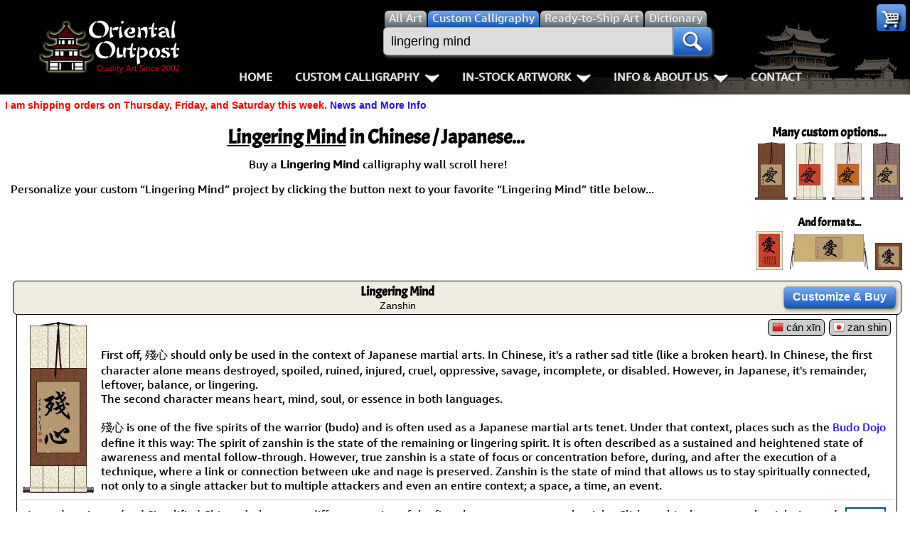

--- FILE ---
content_type: text/html; charset=UTF-8
request_url: https://www.orientaloutpost.com/shufa.php?q=lingering+mind
body_size: 12126
content:
<!DOCTYPE html>
<html lang=en>
<head>
<meta charset="utf-8">
<meta name=viewport content="width=device-width,initial-scale=1">
<link rel=icon type=image/png sizes=32x32 href="https://a.ooi1.com/favicon-32x32.png">
<link rel="dns-prefetch" href="https://a.ooi1.com">
<title>Special Lingering Mind in Chinese &amp; Japanese Kanji Artwork</title>
<link rel=canonical href="https://www.orientaloutpost.com/shufa.php?q=Lingering+Mind">
<meta name=description content="Lingering Mind: 残心 is a Japanese Kanji word meaning: continued alertness; unrelaxed alertness; remaining on one's guard; lingering mind, and being prepared for a counterstrike. This context is used in martial arts, which is probably why you are looking up this word.">
<meta name=keywords content="Search for Lingering Mind Japanese Chinese Calligraphy Character symbols letters">
<link rel="stylesheet" href="https://a.ooi1.com/style8b.css">
<link rel="preload" href="https://a.ooi1.com/acme.woff2" crossorigin="anonymous" as="font" type="font/woff2">

<link rel="prefetch" href="//a.ooi1.com/options9c.css">
<style>
.dimnote{clear:right;float:right;margin:2px 5px 3px;width:auto;padding:3px 0 0}
h3{font-size:1.125em}
a.fr:link{border:0}
.fullwidth{width:99%}
.names a{display:inline-block;margin:5px 3px;padding:8px;border:1px solid #abc;border-radius:4px}
.names{text-align:left;padding:10px 0;border-bottom:2px inset #999;overflow:auto}
</style>
</head>
<body><header>
<div class=navspacer></div>
<nav id=navigation class=navigation>
<div class=n-head>
<a href="https://www.orientaloutpost.com/">
<span class="sp logo"></span>
<span class="sp logo_sm"></span>
</a>
<a class=toggler href="nav.php" >Menu <i class="sp menu m5"></i></a>
</div>


<div class=n-body>

<div class=n-body-header>
<a class="fl m5 sp logo" href="https://www.orientaloutpost.com/"></a>
<span class="fr sp close"></span>
<div class="n-item corner">
<a class="sp cart" href="#"></a>
<ul class="n-mega minicart w240">
<li class=citem>
<p class=sl>Your cart is empty, but you should fill it with some of my great artwork bargains.</p>
<p class="sc citem">30-Day<br>Money Back Guarantee!</p></li>
<li class=citem style="display:none"><p class="sr red">Discounts <span class="mcMCdsct">$0.00</span></p></li>
<li class="citem tac"><br><a class="bb m5" href="https://www.orientaloutpost.com/cart.php">View Cart / Checkout</a></li>
</ul>
</div></div>

<div class="upper cd5">
<a class="fl sp logo_sm" href="https://www.orientaloutpost.com/"></a>
<form id=s action="shufa.php">
<div class=fSel>
<label class=sSel for=all title="Search for all types of artwork">
<input id=all class=rSel name=type type=radio value=all>
<span class=dSel>All<span class=dnmob> Art</span></span></label>
<label class=sSel for=shufa title="Search for Custom Japanese and Chinese Calligraphy Titles">
<input id=shufa class=rSel name=type type=radio value=calligraphy checked=checked>
<span class=dSel>Custom Calligraphy</span></label>
<label class=sSel for=art title="Search for Ready-to-Ship Artwork and Calligraphy">
<input id=art class=rSel name=type type=radio value=artwork>
<span class=dSel>Ready-to-Ship<span class=dnmob> Art</span></span></label>
<label class="dnmob sSel" for=dictionary title="Search the Chinese and Japanese Dictionary">
<input id=dictionary class=rSel name=type type=radio value=dictionary>
<span class=dSel>Dictionary</span></label>
</div>
<div class=flex>
<div id=sgBox><ul id=sList></ul></div>
<input id=sBox type=search name=q title="Enter what you want to search for here" value="lingering mind" placeholder="Find your artwork" autocomplete=off onkeyup="lookup(this.value)">
<button type=submit class=sButton title=Search!><span class="sp mag"></span></button>
</div>
</form>
<br class=mbr>

<ul class=n-menu>
<li class="n-item stickyhide dnmob"><a class=n-link href="https://www.orientaloutpost.com/">Home</a></li>

<li class=n-item>
<a class=n-link href="#" title="Click to Open">Custom Calligraphy<span class=indicator></span></a>
<div class=n-mega>
<div class=col>
<ul class=n-list>
<li><h3>Key Pages</h3></li>
<li><a href="your-name-in-chinese-calligraphy.php" title="English Names in Chinese">Names in Chinese</a></li>
<li><a href="your-name-in-japanese-calligraphy.php" title="English Names in Japanese">Names in Japanese</a></li>
<li><a href="martial-arts-words-and-phrases.php" title="Martial Arts Words, Titles, and Phrases">Martial Arts</a></li>
<li><a href="ancient-chinese-proverbs-and-philosophy-phrases.php" title="Chinese &amp; Japanese Proverbs">Proverbs</a></li>
<li><a href="chinese-calligraphy-wall-scroll-samples.php" title="See sample images of calligraphy wall scrolls we've built">Samples Images</a></li>
<li><a href="asian-art-mounting.php" title="Tour our wall scroll workshop">How We Build Wall Scrolls</a></li>
<li><a href="size.php" title="Some detailed info &amp; images that explain how we price &amp; what sizes are available">Size &amp; Price Info</a></li>
<li><a href="options.php?cname=Blank+Wall+Scroll" title="Buy Custom Made Blank Wall Scrolls">Custom Blank Wall Scrolls</a></li>
</ul>
</div>
<div class=col>
<ul class=n-list>
<li><h3>Most Popular</h3></li>
<li><a href="aikido.php">Aikido</a></li>
<li><a href="bushido-code-of-the-samurai.php">Bushido / Way of the Samurai</a></li>
<li><a href="double-happiness.php">Double Happiness</a></li>
<li><a href="fall-down-7-times-get-up-8.php">Fall Down 7 Times, Get Up 8</a></li>
<li><a href="karate-do.php">Karate-do</a></li>
<li><a href="mushin.php">No Mind / Mushin</a></li>
<li><a href="peace.php">Peace / Harmony</a></li>
<li><a href="spiritual-energy.php">Life/Spiritual Energy "Chi"</a></li>
</ul>
</div>
<div class=col>
<ul class=n-list>
<li><h3>Love &amp; Kindness</h3></li>
<li><a href="love.php">Love</a></li>
<li><a href="patience.php">Patience</a></li>
<li><a href="eternal-love.php">Eternal Love / Forever</a></li>
<li><a href="double-happiness.php">Double Happiness</a></li>
<li><a href="soul-mates.php">Soul Mates</a></li>
<li><a href="i-love-you.php">I Love You</a></li>
<li><a href="mercy.php">Mercy</a></li>
<li><a href="compassion.php">Compassion</a></li>
</ul>
</div>
<div class=col>
<ul class=n-list>
<li><h3>Inspirational</h3></li>

<li><a href="good-luck.php">Good Luck / Good Fortune</a></li>
<li><a href="faith.php">Believe / Faith / Trust</a></li>
<li><a href="courage.php">Bravery / Courage</a></li>
<li><a href="happiness.php">Happiness / Joy</a></li>
<li><a href="never-give-up.php">Never Give Up</a></li>
<li><a href="serenity-prayer.php">Serenity Prayer</a></li>
<li><a href="perseverance.php">Perseverance</a></li>
<li><a href="spirit-of-dragon-and-tiger.php">The Spirit of Dragon and Tiger</a></li>
</ul>
</div>
</div>
</li>

<li class=n-item>
<a class=n-link href="#" title="Click to Open">In-Stock Artwork<span class=indicator></span></a>
<div class=n-mega>
<div class=col>
<ul class=n-list>
<li><h3>People / Figures</h3></li>
<li><a href="samurai-warrior-art.php" title="Glorious Warriors of Ancient China">Warriors / Samurai</a></li>
<li><a href="buddha-art.php">Buddhist Deities</a></li>
<li><a href="asian-woman-art.php" title="Beautiful Women of Ancient China &amp; Geisha of Japan">Women / Geisha / Empress</a></li>
<li><a href="asian-modern-art.php" title="Asian Woman Modern Art">Women depicted in Modern Art</a></li>
<li><a href="asian-philosopher-art.php" title="Chinese Philosophers">Philosophers</a></li>
<li><a href="japanese-woodblock-prints.php" title="Japanese Woodblock Prints">People on Woodblock Prints</a></li>
</ul>
</div>
<div class=col>
<ul class=n-list>
<li><h3>Animals</h3></li>
<li><a href="koi-fish-art.php">Koi Fish</a></li>
<li><a href="chinese-dragon-art.php">Dragons</a></li>
<li><a href="chinese-tiger-art.php">Tigers</a></li>
<li><a href="chinese-bird-art.php">Egrets, Cranes &amp; other Birds</a></li>
<li><a href="asian-horse-art.php">Horses</a></li>
<li><a href="asian-kitten-art.php">Cats, Dogs &amp; Kittens</a></li>
</ul>
</div>
<div class=col>
<ul class=n-list>
<li><h3>Flowers &amp; Bamboo</h3></li>
<li><a href="asian-flower-art.php">All Flowers</a></li>
<li><a href="chinese-plum-blossom-art.php">Plum Blossoms</a></li>
<li><a href="chinese-peony-flower-art.php">Peony Flowers</a></li>
<li><a href="chinese-lotus-flower-art.php">Lotus Flowers</a></li>
<li><a href="asian-bamboo-art.php">Bamboo</a></li>
<li><a href="birds-flowers-art.php">Birds &amp; Flowers</a></li>
</ul>
</div>
<div class=col>
<ul class=n-list>
<li><h3>Other</h3></li>
<li><a href="asian-landscape-paintings.php" title="Ancient Asian Landscape Paintings">Landscapes</a></li>
<li><a href="asian-philosophy-art.php" title="Asian Philosophy Artwork">Philosophy</a></li>
<li><a href="asian-modern-art.php" title="Chinese Modern Art">Modern Art</a></li>
<li><a href="chinese-folk-art.php" title="Southern Chinese Peasant Art">Folk Art</a></li>
<li><a href="japanese-woodblock-prints.php" title="Japanese Woodblock Print Reproductions">Japanese Woodblock Print Scrolls</a></li>
<li><a href="chinese-calligraphy-art.php" title="Ready-to-Ship Chinese &amp; Japanese Calligraphy Art">In-Stock Calligraphy</a></li>
<li><a href="asian-art-bargain-bin.php" title="Blemished or Flaw Artwork Bargains">Bargain Bin</a></li>
</ul>
</div>
</div>
</li>

<li class="n-item stickyhide">
<a class=n-link href="#" title="Click to Open">Info &amp; About Us<span class=indicator></span></a>
<div class=n-mega>
<div class=col>
<ul class=n-list>
<li><h3>Personal Stuff About Us</h3></li>
<li><a href="help-info.php">Info & Help Page</a></li>
<li><a href="about.php" title="About Us">About Us</a></li>
<li><a href="aboutchina.php" title="China Art">About China</a></li>
<li><a href="charities.php" title="Charities">Favorite Charities</a></li>
<li><a href="blogs.php" title="China Travel Stories">Gary's Stories</a></li>
<li><a href="https://www.facebook.com/OrientalOutpost" title="Oriental Outpost FaceBook Page"><i class="sp fb"></i> FaceBook Page</a></li>
</ul>
</div>
<div class=col>
<ul class=n-list>
<li><h3>Artwork Info</h3></li>
<li><a href="shipping-info.php">Shipping Info</a></li>
<li><a href="asian-art-mounting.php" title="Asian Art Workshop Tour">How We Make Wall Scrolls</a></li>
<li><a href="wall-scrolls/" title="Wall Scroll Care">Hanging &amp; Care of Wall Scrolls</a></li>
<li><a href="framing.php" title="Asian Art Framing Suggestions">Art Framing Suggestions</a></li>
<li><a href="howtoframe.php" title="Step-by-step guide to framing Asian Art">How to Frame</a></li>
</ul>
</div>
<div class=col>
<ul class=n-list>
<li><h3>Special Search &amp; Dictionary</h3></li>
<li><a href="dictionary.php" title="Asian Dictionary">Chinese / Japanese / Buddhist Dictionary</a></li>
<li><a href="shufa.php" title="Chinese &amp; Japanese Calligraphy Dictionary Database">Calligraphy Title Search</a></li>
<li><a href="search.php" title="Search for ready-to-ship Asian Art">In-Stock Artwork Search</a></li>
</ul>
</div>
<div class=col>
<ul class=n-list>
<li><h3>Special Custom Item Ordering</h3></li>
<li><a href="options.php?cname=Blank+Wall+Scroll" title="Custom Blank Wall Scroll">Custom-Made Blank Wall Scrolls</a></li>
<li>&nbsp;</li>
<li><a href="tools/custom-characters.php" title="Order Special Asian Character Wall Scrolls">
漢字 Text to Calligraphy.<br>
Enter Your Own Chinese or Japanese<br>
Text for Custom Calligraphy</a></li>
<li>&nbsp;</li>
<li><a href="feedback.php">Email Me about custom<br>Shikishi board wall scrolls</a></li>
</ul>
</div>
</div>
</li>
<li class="n-item stickyhide"><a class=n-link href="feedback.php">Contact</a></li>
</ul>
</div>
</div>
</nav>
</header>
<p class="cl sl red">I am shipping orders on Thursday, Friday, and Saturday this week. <a href="https://www.orientaloutpost.com/news.php">News and More Info</a></p>




<div id=top class=mdiv>

<div class="ac">
<h3>Many custom options...</h3>
<div class="sf w50" title="Tan paper with copper silk">
<img src="//a.ooi1.com/img/thumbs/k03331sxk0vscu000009_24859.jpg" width=46 height=81 alt="Tan Paper and Copper Silk Love Wall Scroll">
</div>
<div class="sf w50" title="Red paper with ivory silk">
<img src="//a.ooi1.com/img/thumbs/k04331sxk0vsiv002309_24859.jpg" width=46 height=81 alt="Red Paper and Ivory Silk Love Wall Scroll">
</div>
<div class="sf w50" title="Orange paper with white silk">
<img src="//a.ooi1.com/img/thumbs/k15331sxk0vswh000009_24859.jpg" width=46 height=81 alt="Orange Paper Love Scroll">
</div>
<div class="sf w50" title="Tan paper with crazy blue/gold silk">
<img src="//a.ooi1.com/img/thumbs/k033310xk0vsbg000009_24859.jpg" width=46 height=81 alt="Crazy Blue and Gold Silk Love Scroll">
</div>
<br><br>
<h4>And formats...</h4>
<div class="sf w50" title="Long-Aspect Portrait with Inscription">
<img src="//a.ooi1.com/img/thumbs/a04331sxkbvpiv000009_24859.jpg" width=38 height=55 alt="Love Vertical Portrait">
</div>
<div class="sf w100" title="Horizontal Wall Scroll">
<img src="//a.ooi1.com/img/thumbs/a03331sxk0hspm000009_24859.jpg" width=110 height=50 alt="Love Horizontal Wall Scroll">
</div>
<div class="sf w50" title="Ready-to-Frame Portrait">
<img src="//a.ooi1.com/img/thumbs/a03331sxk0vpcu000009_24859.jpg" width=38 height=38 alt="Love Vertical Portrait">
</div>
</div>



<h1><u>Lingering Mind</u> in Chinese / Japanese...</h1><p class=tac>Buy a <strong>Lingering Mind</strong> calligraphy wall scroll here!</p>
    <p>Personalize your custom “Lingering Mind” project by clicking the button next to your favorite “Lingering Mind” title below...</p>
    <div class=cd6><div class=ch><div class="m tc"><h3 class=m0>Lingering Mind</h3><p class="sc p0 m0">Zanshin</p></div><div class="w160 tc tal"><a class="bb m5" href="https://www.orientaloutpost.com/options.php?cname=Lingering+Mind&amp;cimg=27544+24515">Customize<span class=dnmob>&nbsp;&amp;&nbsp;Buy</span></a></div></div>
<div class=ct><div class="fr tar oset27"><div class=cp><span class=pro title="Pinyin (Mandarin) for &quot;Lingering Mind&quot;"><i class="sp2 f-cn" title="Mandarin Chinese"></i>&nbsp;cán xīn</span></div><div class=cp><span class=pro title="Japanese Romaji for &quot;Lingering Mind&quot;"><i class="sp2 f-jp" title=Japanese></i>&nbsp;zan shin</span></div></div><div class=mc><a href="https://www.orientaloutpost.com/options.php?cname=Lingering+Mind&amp;cimg=27544+24515&amp;code=a03271sxk0vsivcu2301" title="Click here to make your Lingering Mind wall scroll look like this."><img src="//a.ooi1.com/img/c/a03271sxk0vsivcu2301_27544_24515.jpg" width=100 height=241 alt="Lingering Mind Scroll"></a></div><br class=cr><p class=e>First off, 殘心 should only be used in the context of Japanese martial arts. In Chinese, it's a rather sad title (like a broken heart). In Chinese, the first character alone means destroyed, spoiled, ruined, injured, cruel, oppressive, savage, incomplete, or disabled. However, in Japanese, it's remainder, leftover, balance, or lingering.<br>
The second character means heart, mind, soul, or essence in both languages.<br><br>
殘心 is one of the five spirits of the warrior (budo) and is often used as a Japanese martial arts tenet. Under that context, places such as the <a href="http://media.wix.com/ugd/5141ff_557d971222ac3379cc30794b12548800.pdf?dn=FiveSpiritsOfBudo.pdf">Budo Dojo</a> define it this way: The spirit of zanshin is the state of the remaining or lingering spirit.  It is often described as a sustained and heightened state of awareness and mental follow-through.  However, true zanshin is a state of focus or concentration before, during, and after the execution of a technique, where a link or connection between uke and nage is preserved.  Zanshin is the state of mind that allows us to stay spiritually connected, not only to a single attacker but to multiple attackers and even an entire context; a space, a time, an event.</p><hr><p class=e><a class=ac href="https://www.orientaloutpost.com/options.php?cname=Lingering+Mind+(Japanese+/+Simplified+Chinese)&amp;cimg=27531+24515"><img class=m5 src="//a.ooi1.com/c/kp4/27531.gif" width=43 height=45 alt="残"></a>In modern Japan (and Simplified Chinese), they use a different version of the first character, as seen to the right. Click on this character to the right instead of the button above if you want this modern Japanese version of lingering mind / zanshin.</p></div></div><div class=cd3><div class=ch><div class="m tc"><h3 class=m0>Alert / On Guard / Lingering Mind</h3><p class="sc p0 m0">Zanshin</p></div><div class="w160 tc tal"><a class="bb m5" href="https://www.orientaloutpost.com/options.php?cname=Alert+/+On+Guard+/+Lingering+Mind&amp;cimg=27531+24515">Customize<span class=dnmob>&nbsp;&amp;&nbsp;Buy</span></a></div></div>
<div class=ct><div class="fr tar oset27"><div class=cp><span class=pro title="Japanese Romaji for &quot;Alert / On Guard / Lingering Mind&quot;"><i class="sp2 f-jp" title=Japanese></i>&nbsp;zan shin</span></div></div><div class=mc><a href="https://www.orientaloutpost.com/options.php?cname=Alert+/+On+Guard+/+Lingering+Mind&amp;cimg=27531+24515&amp;code=m03271sxk0vsivcu2301" title="Click here to make your Alert / On Guard / Lingering Mind wall scroll look like this."><img src="//a.ooi1.com/img/c/m03271sxk0vsivcu2301_27531_24515.jpg" width=100 height=238 alt="Alert / On Guard / Lingering Mind Scroll"></a></div><br class=cr><p class=e>残心 is a Japanese Kanji word meaning: continued alertness; unrelaxed alertness; remaining on one's guard; lingering mind, and being prepared for a counterstrike. This context is used in martial arts, which is probably why you are looking up this word.<br><br>
In archery and golf, it can be the follow-through.<br><br>
In the context of love and relationships, it can be lingering affection, attachment, regret, regrets, or reluctance.</p></div></div><br><br><div class="sf m10 ctr6"><br><p class=ptit>This in-stock artwork might be what you are looking for, and ships right away...</p>
<div class=r>
<div class="rs sf">
<div class="tc pRel"><a href="proddetail.php?prod=cs-mushin-cb"><span class="m"><img class=rad src="//a.ooi1.com/thumbs/2/n16347.webp" width=209 height=258 alt="Mushin Without Mind Kanji Wall Scroll"></span></a><br class=ca><h3 class=z><a href="proddetail.php?prod=cs-mushin-cb">Mushin<br>Without Mind<br>Kanji Wall Scroll</a></h3></div></div>
<p class=gp>Gallery Price: $168.00</p><p class="ca tac m0">
<span class=pd>Your Price: </span>
<span class="pr nw">$92.88</span></p>
<form class=ca method=post id=ectform2 action="https://www.orientaloutpost.com/cart.php">
<input type="hidden" name="id" value="cs-mushin-cb">
<input type="hidden" name="mode" value="add">
<button type=submit class="sp fr rBuy" title="Add to Cart"></button>
</form>
<div class=mi><a href="proddetail.php?prod=cs-mushin-cb">Detailed Info</a></div></div>
<div class=r>
<div class="rs sf">
<div class="tc pRel"><a href="proddetail.php?prod=cs-fudoshin-kgt-tmp"><span class="m"><img class=rad src="//a.ooi1.com/thumbs/2/n17833.webp" width=206 height=296 alt="Immovable Mind Fudoshin Japanese Kanji Scroll"></span></a><br class=ca><h3 class=z><a href="proddetail.php?prod=cs-fudoshin-kgt-tmp">Immovable Mind<br>Fudoshin<br>Japanese Kanji Scroll</a></h3></div></div>
<p class=gp>Gallery Price: $200.00</p><p class="ca tac m0">
<span class=pd>Your Price: </span>
<span class="pr nw">$118.88</span></p>
<form class=ca method=post id=ectform3 action="https://www.orientaloutpost.com/cart.php">
<input type="hidden" name="id" value="cs-fudoshin-kgt-tmp">
<input type="hidden" name="mode" value="add">
<button type=submit class="sp fr rBuy" title="Add to Cart"></button>
</form>
<div class=mi><a href="proddetail.php?prod=cs-fudoshin-kgt-tmp">Detailed Info</a></div></div>
<div class=r>
<div class="rs sf">
<div class="tc pRel"><a href="proddetail.php?prod=cs-fudoshin-kgt"><span class="m"><img class=rad src="//a.ooi1.com/thumbs/2/n17879.webp" width=203 height=275 alt="Immovable Mind Japanese Kanji Calligraphy Scroll"></span></a><br class=ca><h3 class=z><a href="proddetail.php?prod=cs-fudoshin-kgt">Immovable Mind<br>Japanese Kanji Calligraphy Scroll</a></h3></div></div>
<p class=gp>Gallery Price: $200.00</p><p class="ca tac m0">
<span class=pd>Your Price: </span>
<span class="pr nw">$118.88</span></p>
<form class=ca method=post id=ectform4 action="https://www.orientaloutpost.com/cart.php">
<input type="hidden" name="id" value="cs-fudoshin-kgt">
<input type="hidden" name="mode" value="add">
<button type=submit class="sp fr rBuy" title="Add to Cart"></button>
</form>
<div class=mi><a href="proddetail.php?prod=cs-fudoshin-kgt">Detailed Info</a></div></div>
<div class=r>
<div class="rs sf">
<div class="tc pRel"><a href="proddetail.php?prod=cs-mushin-kgt"><span class="m"><img class=rad src="//a.ooi1.com/thumbs/2/n17846.webp" width=219 height=257 alt="Mushin Without Mind Japanese Kanji Wall Scroll"></span></a><br class=ca><h3 class=z><a href="proddetail.php?prod=cs-mushin-kgt">Mushin<br>Without Mind<br>Japanese Kanji Wall Scroll</a></h3></div></div>
<p class=gp>Gallery Price: $202.00</p><p class="ca tac m0">
<span class=pd>Your Price: </span>
<span class="pr nw">$111.88</span></p>
<form class=ca method=post id=ectform5 action="https://www.orientaloutpost.com/cart.php">
<input type="hidden" name="id" value="cs-mushin-kgt">
<input type="hidden" name="mode" value="add">
<button type=submit class="sp fr rBuy" title="Add to Cart"></button>
</form>
<div class=mi><a href="proddetail.php?prod=cs-mushin-kgt">Detailed Info</a></div></div>
<div class=r>
<div class="rs sf">
<div class="tc pRel"><a href="proddetail.php?prod=ps-mushin-sig"><span class="m"><img class=rad src="//a.ooi1.com/thumbs/2/n17892.webp" width=220 height=195 alt="Mushin Without Mind Japanese Kanji Print Scroll"></span></a><br class=ca><h3 class=z><a href="proddetail.php?prod=ps-mushin-sig">Mushin<br>Without Mind<br>Japanese Kanji Print Scroll</a></h3></div></div>
<p class=gp>Gallery Price: $106.00</p><p class="ca tac m0">
<span class=pd>Your Price: </span>
<span class="pr nw">$58.88</span></p>
<form class=ca method=post id=ectform6 action="https://www.orientaloutpost.com/cart.php">
<input type="hidden" name="id" value="ps-mushin-sig">
<input type="hidden" name="mode" value="add">
<button type=submit class="sp fr rBuy" title="Add to Cart"></button>
</form>
<div class=mi><a href="proddetail.php?prod=ps-mushin-sig">Detailed Info</a></div></div>
<div class=r>
<div class="rs sf">
<div class="tc pRel"><a href="proddetail.php?prod=cs-mushin-ldq"><span class="m"><img class=rad src="//a.ooi1.com/thumbs/2/n17913.webp" width=204 height=225 alt="Mushin Without Mind Japanese Kanji Symbols Wall Scroll"></span></a><br class=ca><h3 class=z><a href="proddetail.php?prod=cs-mushin-ldq">Mushin<br>Without Mind<br>Japanese Kanji Symbols Wall Scroll</a></h3></div></div>
<p class=gp>Gallery Price: $79.00</p><p class="ca tac m0">
<span class=pd>Your Price: </span>
<span class="pr nw">$43.88</span></p>
<form class=ca method=post id=ectform7 action="https://www.orientaloutpost.com/cart.php">
<input type="hidden" name="id" value="cs-mushin-ldq">
<input type="hidden" name="mode" value="add">
<button type=submit class="sp fr rBuy" title="Add to Cart"></button>
</form>
<div class=mi><a href="proddetail.php?prod=cs-mushin-ldq">Detailed Info</a></div></div>
<div class=r>
<div class="rs sf">
<div class="tc pRel"><a href="proddetail.php?prod=mushin-print"><span class="m"><img class=rad src="//a.ooi1.com/thumbs/11x14-Mushin_xk.jpg" width=131 height=150 alt="Mushin Japanese Kanji Giclée Print"></span></a><br class=ca><h3 class=z><a href="proddetail.php?prod=mushin-print">Mushin<br>Japanese Kanji<br>Giclée Print</a></h3></div></div>
<p class=gp>&nbsp;</p><p class="ca tac m0">
<span class=pd>Starting at:</span>
<span class="pr nw">$19.88</span></p>
<div class=mi><a title="Customize This" href="proddetail.php?prod=mushin-print"><i class="icon20 options"></i>Choose Options</a></div></div>
<div class=r>
<div class="rs sf">
<div class="tc pRel"><a href="proddetail.php?prod=cs-shoshin-ryu-cb"><span class="m"><img class=rad src="//a.ooi1.com/thumbs/2/n16857.webp" width=210 height=256 alt="Shoshin-ryu Kanji Calligraphy Wall Scroll"></span></a><br class=ca><h3 class=z><a href="proddetail.php?prod=cs-shoshin-ryu-cb">Shoshin-ryu Kanji Calligraphy Wall Scroll</a></h3></div></div>
<p class=gp>Gallery Price: $178.00</p><p class="ca tac m0">
<span class=pd>Your Price: </span>
<span class="pr nw">$98.88</span></p>
<form class=ca method=post id=ectform9 action="https://www.orientaloutpost.com/cart.php">
<input type="hidden" name="id" value="cs-shoshin-ryu-cb">
<input type="hidden" name="mode" value="add">
<button type=submit class="sp fr rBuy" title="Add to Cart"></button>
</form>
<div class=mi><a href="proddetail.php?prod=cs-shoshin-ryu-cb">Detailed Info</a></div></div>
<div class=r>
<div class="rs sf">
<div class="tc pRel"><a href="proddetail.php?prod=cs-shen-ldq-tmp"><span class="m"><img class=rad src="//a.ooi1.com/thumbs/2/n17998.webp" width=220 height=175 alt="SPIRIT Chinese / Japanese Kanji Wall Scroll"></span></a><br class=ca><h3 class=z><a href="proddetail.php?prod=cs-shen-ldq-tmp">SPIRIT Chinese / Japanese Kanji Wall Scroll</a></h3></div></div>
<p class=gp>Gallery Price: $72.00</p><p class="ca tac m0">
<span class=pd>Your Price: </span>
<span class="pr nw">$39.88</span></p>
<form class=ca method=post id=ectform10 action="https://www.orientaloutpost.com/cart.php">
<input type="hidden" name="id" value="cs-shen-ldq-tmp">
<input type="hidden" name="mode" value="add">
<button type=submit class="sp fr rBuy" title="Add to Cart"></button>
</form>
<div class=mi><a href="proddetail.php?prod=cs-shen-ldq-tmp">Detailed Info</a></div></div>
<div class=r>
<div class="rs sf">
<div class="tc pRel"><a href="proddetail.php?prod=cs-life-cb"><span class="m"><img class=rad src="//a.ooi1.com/thumbs/2/n17228.webp" width=212 height=260 alt="A Life Of Serenity Yields Understanding Chinese Calligraphy Scroll"></span></a><br class=ca><h3 class=z><a href="proddetail.php?prod=cs-life-cb">A Life Of Serenity Yields Understanding<br>Chinese Calligraphy Scroll</a></h3></div></div>
<p class=gp>Gallery Price: $198.00</p><p class="ca tac m0">
<span class=pd>Your Price: </span>
<span class="pr nw">$109.88</span></p>
<form class=ca method=post id=ectform11 action="https://www.orientaloutpost.com/cart.php">
<input type="hidden" name="id" value="cs-life-cb">
<input type="hidden" name="mode" value="add">
<button type=submit class="sp fr rBuy" title="Add to Cart"></button>
</form>
<div class=mi><a href="proddetail.php?prod=cs-life-cb">Detailed Info</a></div></div>
<div class=r>
<div class="rs sf">
<div class="tc pRel"><a href="proddetail.php?prod=cs-jujitsu-ldq"><span class="m"><img class=rad src="//a.ooi1.com/thumbs/2/n17912.webp" width=200 height=233 alt="Jujitsu / Jujutsu Japanese Calligraphy Scroll"></span></a><br class=ca><h3 class=z><a href="proddetail.php?prod=cs-jujitsu-ldq">Jujitsu / Jujutsu<br>Japanese Calligraphy Scroll</a></h3></div></div>
<p class=gp>Gallery Price: $79.00</p><p class="ca tac m0">
<span class=pd>Your Price: </span>
<span class="pr nw">$43.88</span></p>
<form class=ca method=post id=ectform12 action="https://www.orientaloutpost.com/cart.php">
<input type="hidden" name="id" value="cs-jujitsu-ldq">
<input type="hidden" name="mode" value="add">
<button type=submit class="sp fr rBuy" title="Add to Cart"></button>
</form>
<div class=mi><a href="proddetail.php?prod=cs-jujitsu-ldq">Detailed Info</a></div></div>
<div class=r>
<div class="rs sf">
<div class="tc pRel"><a href="proddetail.php?prod=cs-aikido-ldq"><span class="m"><img class=rad src="//a.ooi1.com/thumbs/2/n17369.webp" width=202 height=243 alt="Japanese Aikido Kanji Character Scroll"></span></a><br class=ca><h3 class=z><a href="proddetail.php?prod=cs-aikido-ldq">Japanese Aikido Kanji Character Scroll</a></h3></div></div>
<p class=gp>Gallery Price: $87.00</p><p class="ca tac m0">
<span class=pd>Your Price: </span>
<span class="pr nw">$47.88</span></p>
<form class=ca method=post id=ectform13 action="https://www.orientaloutpost.com/cart.php">
<input type="hidden" name="id" value="cs-aikido-ldq">
<input type="hidden" name="mode" value="add">
<button type=submit class="sp fr rBuy" title="Add to Cart"></button>
</form>
<div class=mi><a href="proddetail.php?prod=cs-aikido-ldq">Detailed Info</a></div></div>
<div class=r>
<div class="rs sf">
<div class="tc vab pRel p5"><div class=po><div class=gi>
<a href="proddetail.php?prod=cp-wisdom-ldq-2"><img class=i src="//a.ooi1.com/thumbs/p/n8512.webp" width=62 height=62 alt="Wisdom Chinese / Japanese Kanji Tan Painting"></a></div></div>
</div>
<div class=tr><h3 class=z><a href="proddetail.php?prod=cp-wisdom-ldq-2">Wisdom<br>Chinese / Japanese Kanji Tan Painting</a></h3></div></div>
<p class=gp>Gallery Price: $24.00</p><p class="ca tac m0">
<span class=pd>Your Price: </span>
<span class="pr nw">$12.88</span></p>
<form class=ca method=post id=ectform14 action="https://www.orientaloutpost.com/cart.php">
<input type="hidden" name="id" value="cp-wisdom-ldq-2">
<input type="hidden" name="mode" value="add">
<button type=submit class="sp fr rBuy" title="Add to Cart"></button>
</form>
<div class=mi><a href="proddetail.php?prod=cp-wisdom-ldq-2">Detailed Info</a></div></div>
</div><br class=ca><p class=sc>The following table may be helpful for those studying Chinese or Japanese...</p>
<table class="styled m10 sf b1">

<tr>
<td class=tac>Title</td>
<td class=tac>Characters</td><td class=tac>Romaji <span class="sc nw">(Romanized Japanese)</span></td><td class=tac colspan=2>Various forms of Romanized Chinese</td>
</tr>
<tr class=wht><td class=sl>Lingering Mind</td><td>殘心<hr>残心</td><td class=pro>zan shin / zanshin</td><td class=pro>cán xīn / can2 xin1 / can xin / canxin</td><td class=pro>ts`an hsin / tsanhsin / tsan hsin</td>
</tr>
<tr class=gb><td class=sl>Alert<br>On Guard<br>Lingering Mind</td><td>残心</td><td class=pro>zan shin / zanshin</td><td class=pro></td><td class=pro></td>
</tr>
<tr><td colspan=5 class=sl>In some entries above you will see that characters have different versions above and below a line.<br>In these cases, the characters above the line are Traditional Chinese, while the ones below are Simplified Chinese.</td></tr></table><br><br>
<div class="m10 r w240"><img class="fl m5" src="//a.ooi1.com/asian-art/dict2.png" width=26 height=20 alt="Dictionary"><p class=sl><a href="dictionary.php?q=Lingering+Mind">Lookup <strong>Lingering Mind</strong> in my Japanese &amp; Chinese Dictionary</a></p></div>
<br class=ca>
<p class=sc>Successful Chinese Character and Japanese Kanji calligraphy searches within the last few hours...</p>
<div class=names><a href="shufa.php?q=a+journey+of+a+thousand+miles" title="A Journey of a Thousand Miles in Chinese characters and Japanese Kanji Calligraphy">A Journey of a Thousand Miles</a><a href="shufa.php?q=aadil" title="Aadil in Chinese characters and Japanese Kanji Calligraphy">Aadil</a><a href="shufa.php?q=aakash" title="Aakash in Chinese characters and Japanese Kanji Calligraphy">Aakash</a><a href="shufa.php?q=aalia" title="Aalia in Chinese characters and Japanese Kanji Calligraphy">Aalia</a><a href="shufa.php?q=aama" title="Aama in Chinese characters and Japanese Kanji Calligraphy">Aama</a><a href="shufa.php?q=aaro" title="Aaro in Chinese characters and Japanese Kanji Calligraphy">Aaro</a><a href="shufa.php?q=aarti" title="Aarti in Chinese characters and Japanese Kanji Calligraphy">Aarti</a><a href="shufa.php?q=aashir" title="Aashir in Chinese characters and Japanese Kanji Calligraphy">Aashir</a><a href="shufa.php?q=abbot" title="Abbot in Chinese characters and Japanese Kanji Calligraphy">Abbot</a><a href="shufa.php?q=abby" title="Abby in Chinese characters and Japanese Kanji Calligraphy">Abby</a><a href="shufa.php?q=abdulfattah" title="Abdulfattah in Chinese characters and Japanese Kanji Calligraphy">Abdulfattah</a><a href="shufa.php?q=abdullatif" title="Abdullatif in Chinese characters and Japanese Kanji Calligraphy">Abdullatif</a><a href="shufa.php?q=abyssinia" title="Abyssinia in Chinese characters and Japanese Kanji Calligraphy">Abyssinia</a><a href="shufa.php?q=accountant" title="Accountant in Chinese characters and Japanese Kanji Calligraphy">Accountant</a><a href="shufa.php?q=adolphus" title="Adolphus in Chinese characters and Japanese Kanji Calligraphy">Adolphus</a><a href="adriana.php" title="Japanese / Chinese Calligraphy Characters for Adriana">Adriana</a><a href="shufa.php?q=aeon" title="Aeon in Chinese characters and Japanese Kanji Calligraphy">Aeon</a><a href="shufa.php?q=aica" title="Aica in Chinese characters and Japanese Kanji Calligraphy">Aica</a><a href="aikido.php" title="Japanese / Chinese Calligraphy Characters for Aikido">Aikido</a><a href="shufa.php?q=aiman" title="Aiman in Chinese characters and Japanese Kanji Calligraphy">Aiman</a><a href="shufa.php?q=aira" title="Aira in Chinese characters and Japanese Kanji Calligraphy">Aira</a><a href="shufa.php?q=aireen" title="Aireen in Chinese characters and Japanese Kanji Calligraphy">Aireen</a><a href="shufa.php?q=aisha" title="Aisha in Chinese characters and Japanese Kanji Calligraphy">Aisha</a><a href="shufa.php?q=ajani" title="Ajani in Chinese characters and Japanese Kanji Calligraphy">Ajani</a><a href="shufa.php?q=akari" title="Akari in Chinese characters and Japanese Kanji Calligraphy">Akari</a><a href="shufa.php?q=akash" title="Akash in Chinese characters and Japanese Kanji Calligraphy">Akash</a><a href="shufa.php?q=akita" title="Akita in Chinese characters and Japanese Kanji Calligraphy">Akita</a><a href="shufa.php?q=alana" title="Alana in Chinese characters and Japanese Kanji Calligraphy">Alana</a><a href="alberta.php" title="Japanese / Chinese Calligraphy Characters for Alberta">Alberta</a><a href="shufa.php?q=aleksandr" title="Aleksandr in Chinese characters and Japanese Kanji Calligraphy">Aleksandr</a><a href="shufa.php?q=alessio" title="Alessio in Chinese characters and Japanese Kanji Calligraphy">Alessio</a><a href="alexandra.php" title="Japanese / Chinese Calligraphy Characters for Alexandra">Alexandra</a><a href="shufa.php?q=alexandros" title="Alexandros in Chinese characters and Japanese Kanji Calligraphy">Alexandros</a><a href="shufa.php?q=alia" title="Alia in Chinese characters and Japanese Kanji Calligraphy">Alia</a><a href="shufa.php?q=alina" title="Alina in Chinese characters and Japanese Kanji Calligraphy">Alina</a><a href="shufa.php?q=alisha" title="Alisha in Chinese characters and Japanese Kanji Calligraphy">Alisha</a><a href="shufa.php?q=alissia" title="Alissia in Chinese characters and Japanese Kanji Calligraphy">Alissia</a><a href="shufa.php?q=alistair" title="Alistair in Chinese characters and Japanese Kanji Calligraphy">Alistair</a><a href="shufa.php?q=all+good" title="All Good in Chinese characters and Japanese Kanji Calligraphy">All Good</a><a href="alyssa.php" title="Japanese / Chinese Calligraphy Characters for Alyssa">Alyssa</a><a href="shufa.php?q=amadeus" title="Amadeus in Chinese characters and Japanese Kanji Calligraphy">Amadeus</a><a href="amanda.php" title="Japanese / Chinese Calligraphy Characters for Amanda">Amanda</a><a href="shufa.php?q=amani" title="Amani in Chinese characters and Japanese Kanji Calligraphy">Amani</a><a href="shufa.php?q=amedine" title="Amedine in Chinese characters and Japanese Kanji Calligraphy">Amedine</a><a href="amelia.php" title="Japanese / Chinese Calligraphy Characters for Amelia">Amelia</a><a href="shufa.php?q=amira" title="Amira in Chinese characters and Japanese Kanji Calligraphy">Amira</a><a href="shufa.php?q=amra" title="Amra in Chinese characters and Japanese Kanji Calligraphy">Amra</a><a href="shufa.php?q=anas" title="Anas in Chinese characters and Japanese Kanji Calligraphy">Anas</a><a href="andy.php" title="Japanese / Chinese Calligraphy Characters for Andy">Andy</a><a href="angela.php" title="Japanese / Chinese Calligraphy Characters for Angela">Angela</a><a href="angelina.php" title="Japanese / Chinese Calligraphy Characters for Angelina">Angelina</a><a href="anisa.php" title="Japanese / Chinese Calligraphy Characters for Anisa">Anisa</a><a href="annika.php" title="Japanese / Chinese Calligraphy Characters for Annika">Annika</a><a href="shufa.php?q=anup" title="Anup in Chinese characters and Japanese Kanji Calligraphy">Anup</a><a href="shufa.php?q=anusha" title="Anusha in Chinese characters and Japanese Kanji Calligraphy">Anusha</a><a href="shufa.php?q=apollo" title="Apollo in Chinese characters and Japanese Kanji Calligraphy">Apollo</a><a href="shufa.php?q=ardi" title="Ardi in Chinese characters and Japanese Kanji Calligraphy">Ardi</a><a href="ariana.php" title="Japanese / Chinese Calligraphy Characters for Ariana">Ariana</a><a href="shufa.php?q=arleen" title="Arleen in Chinese characters and Japanese Kanji Calligraphy">Arleen</a><a href="shufa.php?q=arlene" title="Arlene in Chinese characters and Japanese Kanji Calligraphy">Arlene</a><a href="shufa.php?q=arman" title="Arman in Chinese characters and Japanese Kanji Calligraphy">Arman</a><a href="shufa.php?q=armani" title="Armani in Chinese characters and Japanese Kanji Calligraphy">Armani</a><a href="shufa.php?q=arslan" title="Arslan in Chinese characters and Japanese Kanji Calligraphy">Arslan</a><a href="artemis.php" title="Japanese / Chinese Calligraphy Characters for Artemis">Artemis</a><a href="shufa.php?q=arun" title="Arun in Chinese characters and Japanese Kanji Calligraphy">Arun</a><a href="shufa.php?q=ashante" title="Ashante in Chinese characters and Japanese Kanji Calligraphy">Ashante</a><a href="shufa.php?q=ashik" title="Ashik in Chinese characters and Japanese Kanji Calligraphy">Ashik</a><a href="shufa.php?q=ashleigh" title="Ashleigh in Chinese characters and Japanese Kanji Calligraphy">Ashleigh</a><a href="shufa.php?q=ashwin" title="Ashwin in Chinese characters and Japanese Kanji Calligraphy">Ashwin</a><a href="shufa.php?q=aslam" title="Aslam in Chinese characters and Japanese Kanji Calligraphy">Aslam</a><a href="astrid.php" title="Japanese / Chinese Calligraphy Characters for Astrid">Astrid</a><a href="shufa.php?q=atlanta" title="Atlanta in Chinese characters and Japanese Kanji Calligraphy">Atlanta</a><a href="shufa.php?q=atlas" title="Atlas in Chinese characters and Japanese Kanji Calligraphy">Atlas</a><a href="shufa.php?q=audra" title="Audra in Chinese characters and Japanese Kanji Calligraphy">Audra</a><a href="aurora.php" title="Japanese / Chinese Calligraphy Characters for Aurora">Aurora</a><a href="shufa.php?q=australia" title="Australia in Chinese characters and Japanese Kanji Calligraphy">Australia</a><a href="shufa.php?q=ayanna" title="Ayanna in Chinese characters and Japanese Kanji Calligraphy">Ayanna</a><a href="shufa.php?q=ayesha" title="Ayesha in Chinese characters and Japanese Kanji Calligraphy">Ayesha</a><a href="shufa.php?q=aylin" title="Aylin in Chinese characters and Japanese Kanji Calligraphy">Aylin</a><a href="shufa.php?q=ayra" title="Ayra in Chinese characters and Japanese Kanji Calligraphy">Ayra</a><a href="shufa.php?q=ayush" title="Ayush in Chinese characters and Japanese Kanji Calligraphy">Ayush</a><a href="shufa.php?q=azari" title="Azari in Chinese characters and Japanese Kanji Calligraphy">Azari</a><a href="shufa.php?q=azathirah" title="Azathirah in Chinese characters and Japanese Kanji Calligraphy">Azathirah</a><a href="shufa.php?q=azka" title="Azka in Chinese characters and Japanese Kanji Calligraphy">Azka</a><a href="shufa.php?q=azra" title="Azra in Chinese characters and Japanese Kanji Calligraphy">Azra</a><a href="shufa.php?q=ba+gua+zhang" title="Ba Gua Zhang in Chinese characters and Japanese Kanji Calligraphy">Ba Gua Zhang</a><a href="shufa.php?q=bailee" title="Bailee in Chinese characters and Japanese Kanji Calligraphy">Bailee</a><a href="shufa.php?q=bajutsu" title="Bajutsu in Chinese characters and Japanese Kanji Calligraphy">Bajutsu</a><a href="shufa.php?q=baki" title="Baki in Chinese characters and Japanese Kanji Calligraphy">Baki</a><a href="shufa.php?q=bangladesh" title="Bangladesh in Chinese characters and Japanese Kanji Calligraphy">Bangladesh</a><a href="shufa.php?q=basil" title="Basil in Chinese characters and Japanese Kanji Calligraphy">Basil</a><a href="shufa.php?q=be+true+to+yourself" title="Be True to Yourself in Chinese characters and Japanese Kanji Calligraphy">Be True to Yourself</a><a href="shufa.php?q=beatrice" title="Beatrice in Chinese characters and Japanese Kanji Calligraphy">Beatrice</a><a href="shufa.php?q=beauty+power+wisdom" title="Beauty Power Wisdom in Chinese characters and Japanese Kanji Calligraphy">Beauty Power Wisdom</a><a href="shufa.php?q=beba" title="Beba in Chinese characters and Japanese Kanji Calligraphy">Beba</a><a href="benevolence.php" title="Japanese / Chinese Calligraphy Characters for Benevolence">Benevolence</a><a href="berenice.php" title="Japanese / Chinese Calligraphy Characters for Berenice">Berenice</a><a href="better-to-be-happy-than-rich.php" title="Japanese / Chinese Calligraphy Characters for Better to Be Happy Than Rich">Better to Be Happy Than Rich</a><a href="shufa.php?q=bharat" title="Bharat in Chinese characters and Japanese Kanji Calligraphy">Bharat</a><a href="bianca.php" title="Japanese / Chinese Calligraphy Characters for Bianca">Bianca</a><a href="bibi.php" title="Japanese / Chinese Calligraphy Characters for Bibi">Bibi</a><a href="shufa.php?q=bijaya" title="Bijaya in Chinese characters and Japanese Kanji Calligraphy">Bijaya</a><a href="shufa.php?q=birgit" title="Birgit in Chinese characters and Japanese Kanji Calligraphy">Birgit</a><a href="shufa.php?q=bishal" title="Bishal in Chinese characters and Japanese Kanji Calligraphy">Bishal</a><a href="shufa.php?q=bjorn" title="Bjorn in Chinese characters and Japanese Kanji Calligraphy">Bjorn</a><a href="shufa.php?q=borres" title="Borres in Chinese characters and Japanese Kanji Calligraphy">Borres</a><a href="bravery.php" title="Japanese / Chinese Calligraphy Characters for Bravery">Bravery</a><a href="shufa.php?q=brayden" title="Brayden in Chinese characters and Japanese Kanji Calligraphy">Brayden</a><a href="brenda.php" title="Japanese / Chinese Calligraphy Characters for Brenda">Brenda</a><a href="shufa.php?q=brielle" title="Brielle in Chinese characters and Japanese Kanji Calligraphy">Brielle</a><a href="shufa.php?q=brotherly+love" title="Brotherly Love in Chinese characters and Japanese Kanji Calligraphy">Brotherly Love</a><a href="shufa.php?q=buddha+dharma+sangha" title="Buddha Dharma Sangha in Chinese characters and Japanese Kanji Calligraphy">Buddha Dharma Sangha</a><a href="shufa.php?q=bushido+code" title="Bushido Code in Chinese characters and Japanese Kanji Calligraphy">Bushido Code</a><a href="shufa.php?q=cale" title="Cale in Chinese characters and Japanese Kanji Calligraphy">Cale</a><a href="shufa.php?q=cali" title="Cali in Chinese characters and Japanese Kanji Calligraphy">Cali</a><a href="shufa.php?q=calista" title="Calista in Chinese characters and Japanese Kanji Calligraphy">Calista</a><a href="shufa.php?q=callah" title="Callah in Chinese characters and Japanese Kanji Calligraphy">Callah</a><a href="shufa.php?q=callie" title="Callie in Chinese characters and Japanese Kanji Calligraphy">Callie</a><a href="shufa.php?q=callum" title="Callum in Chinese characters and Japanese Kanji Calligraphy">Callum</a><a href="shufa.php?q=camilla" title="Camilla in Chinese characters and Japanese Kanji Calligraphy">Camilla</a><a href="shufa.php?q=careli" title="Careli in Chinese characters and Japanese Kanji Calligraphy">Careli</a><a href="shufa.php?q=carly" title="Carly in Chinese characters and Japanese Kanji Calligraphy">Carly</a><a href="shufa.php?q=cathleen" title="Cathleen in Chinese characters and Japanese Kanji Calligraphy">Cathleen</a><a href="shufa.php?q=catrin" title="Catrin in Chinese characters and Japanese Kanji Calligraphy">Catrin</a><a href="cecilia.php" title="Japanese / Chinese Calligraphy Characters for Cecilia">Cecilia</a><a href="shufa.php?q=celine" title="Celine in Chinese characters and Japanese Kanji Calligraphy">Celine</a><a href="shufa.php?q=celsi" title="Celsi in Chinese characters and Japanese Kanji Calligraphy">Celsi</a><a href="shufa.php?q=chantel" title="Chantel in Chinese characters and Japanese Kanji Calligraphy">Chantel</a><a href="shufa.php?q=chantelle" title="Chantelle in Chinese characters and Japanese Kanji Calligraphy">Chantelle</a><a href="shufa.php?q=charisse" title="Charisse in Chinese characters and Japanese Kanji Calligraphy">Charisse</a><a href="shufa.php?q=cheo" title="Cheo in Chinese characters and Japanese Kanji Calligraphy">Cheo</a><a href="cheryl.php" title="Japanese / Chinese Calligraphy Characters for Cheryl">Cheryl</a><a href="shufa.php?q=chi+energy" title="Chi Energy in Chinese characters and Japanese Kanji Calligraphy">Chi Energy</a><a href="shufa.php?q=chie" title="Chie in Chinese characters and Japanese Kanji Calligraphy">Chie</a><a href="christina.php" title="Japanese / Chinese Calligraphy Characters for Christina">Christina</a><a href="cindy.php" title="Japanese / Chinese Calligraphy Characters for Cindy">Cindy</a><a href="claire.php" title="Japanese / Chinese Calligraphy Characters for Claire">Claire</a><a href="claudia.php" title="Japanese / Chinese Calligraphy Characters for Claudia">Claudia</a><a href="shufa.php?q=cletus" title="Cletus in Chinese characters and Japanese Kanji Calligraphy">Cletus</a><a href="shufa.php?q=coleen" title="Coleen in Chinese characters and Japanese Kanji Calligraphy">Coleen</a><a href="colleen.php" title="Japanese / Chinese Calligraphy Characters for Colleen">Colleen</a><a href="shufa.php?q=collin" title="Collin in Chinese characters and Japanese Kanji Calligraphy">Collin</a><a href="shufa.php?q=colten" title="Colten in Chinese characters and Japanese Kanji Calligraphy">Colten</a><a href="shufa.php?q=contentment" title="Contentment in Chinese characters and Japanese Kanji Calligraphy">Contentment</a><a href="shufa.php?q=coty" title="Coty in Chinese characters and Japanese Kanji Calligraphy">Coty</a><a href="courage.php" title="Japanese / Chinese Calligraphy Characters for Courage">Courage</a><a href="shufa.php?q=dahlia" title="Dahlia in Chinese characters and Japanese Kanji Calligraphy">Dahlia</a><a href="shufa.php?q=dania" title="Dania in Chinese characters and Japanese Kanji Calligraphy">Dania</a><a href="shufa.php?q=daria" title="Daria in Chinese characters and Japanese Kanji Calligraphy">Daria</a><a href="shufa.php?q=dark+angel" title="Dark Angel in Chinese characters and Japanese Kanji Calligraphy">Dark Angel</a><a href="darrel.php" title="Japanese / Chinese Calligraphy Characters for Darrel">Darrel</a><a href="shufa.php?q=darry" title="Darry in Chinese characters and Japanese Kanji Calligraphy">Darry</a><a href="shufa.php?q=dashaiya" title="Dashaiya in Chinese characters and Japanese Kanji Calligraphy">Dashaiya</a><a href="shufa.php?q=davi" title="Davi in Chinese characters and Japanese Kanji Calligraphy">Davi</a><a href="shufa.php?q=davian" title="Davian in Chinese characters and Japanese Kanji Calligraphy">Davian</a><a href="shufa.php?q=death+before+dishonor" title="Death Before Dishonor in Chinese characters and Japanese Kanji Calligraphy">Death Before Dishonor</a><a href="shufa.php?q=death+before+dishonour" title="Death Before Dishonour in Chinese characters and Japanese Kanji Calligraphy">Death Before Dishonour</a><a href="shufa.php?q=debbie" title="Debbie in Chinese characters and Japanese Kanji Calligraphy">Debbie</a><a href="deborah.php" title="Japanese / Chinese Calligraphy Characters for Deborah">Deborah</a><a href="shufa.php?q=declan" title="Declan in Chinese characters and Japanese Kanji Calligraphy">Declan</a><a href="shufa.php?q=deepak" title="Deepak in Chinese characters and Japanese Kanji Calligraphy">Deepak</a><a href="shufa.php?q=demarcus" title="Demarcus in Chinese characters and Japanese Kanji Calligraphy">Demarcus</a><a href="denise.php" title="Japanese / Chinese Calligraphy Characters for Denise">Denise</a><a href="shufa.php?q=destin" title="Destin in Chinese characters and Japanese Kanji Calligraphy">Destin</a><a href="diana.php" title="Japanese / Chinese Calligraphy Characters for Diana">Diana</a><a href="shufa.php?q=dinah" title="Dinah in Chinese characters and Japanese Kanji Calligraphy">Dinah</a><a href="shufa.php?q=dinesh" title="Dinesh in Chinese characters and Japanese Kanji Calligraphy">Dinesh</a><a href="shufa.php?q=divine+grace" title="Divine Grace in Chinese characters and Japanese Kanji Calligraphy">Divine Grace</a><a href="shufa.php?q=dogen" title="Dogen in Chinese characters and Japanese Kanji Calligraphy">Dogen</a><a href="shufa.php?q=dominique" title="Dominique in Chinese characters and Japanese Kanji Calligraphy">Dominique</a><a href="dylan.php" title="Japanese / Chinese Calligraphy Characters for Dylan">Dylan</a><a href="shufa.php?q=eduard" title="Eduard in Chinese characters and Japanese Kanji Calligraphy">Eduard</a><a href="shufa.php?q=edvin" title="Edvin in Chinese characters and Japanese Kanji Calligraphy">Edvin</a><a href="elisa.php" title="Japanese / Chinese Calligraphy Characters for Elisa">Elisa</a><a href="elisha.php" title="Japanese / Chinese Calligraphy Characters for Elisha">Elisha</a><a href="shufa.php?q=elle" title="Elle in Chinese characters and Japanese Kanji Calligraphy">Elle</a><a href="ellen.php" title="Japanese / Chinese Calligraphy Characters for Ellen">Ellen</a><a href="shufa.php?q=elmo" title="Elmo in Chinese characters and Japanese Kanji Calligraphy">Elmo</a><a href="shufa.php?q=elodie" title="Elodie in Chinese characters and Japanese Kanji Calligraphy">Elodie</a><a href="eloise.php" title="Japanese / Chinese Calligraphy Characters for Eloise">Eloise</a><a href="shufa.php?q=elvia" title="Elvia in Chinese characters and Japanese Kanji Calligraphy">Elvia</a><a href="shufa.php?q=emely" title="Emely in Chinese characters and Japanese Kanji Calligraphy">Emely</a><a href="shufa.php?q=emmanuel" title="Emmanuel in Chinese characters and Japanese Kanji Calligraphy">Emmanuel</a><a href="shufa.php?q=empty" title="Empty in Chinese characters and Japanese Kanji Calligraphy">Empty</a><a href="shufa.php?q=enlightened" title="Enlightened in Chinese characters and Japanese Kanji Calligraphy">Enlightened</a><a href="enso.php" title="Japanese / Chinese Calligraphy Characters for Enso">Enso</a><a href="enzo.php" title="Japanese / Chinese Calligraphy Characters for Enzo">Enzo</a><a href="eric.php" title="Japanese / Chinese Calligraphy Characters for Eric">Eric</a><a href="shufa.php?q=ernestine" title="Ernestine in Chinese characters and Japanese Kanji Calligraphy">Ernestine</a><a href="ernesto.php" title="Japanese / Chinese Calligraphy Characters for Ernesto">Ernesto</a><a href="shufa.php?q=esme" title="Esme in Chinese characters and Japanese Kanji Calligraphy">Esme</a><a href="shufa.php?q=espen" title="Espen in Chinese characters and Japanese Kanji Calligraphy">Espen</a><a href="shufa.php?q=estevao" title="Estevao in Chinese characters and Japanese Kanji Calligraphy">Estevao</a><a href="eternal.php" title="Japanese / Chinese Calligraphy Characters for Eternal">Eternal</a><a href="eternal-life.php" title="Japanese / Chinese Calligraphy Characters for Eternal Life">Eternal Life</a><a href="shufa.php?q=everything+happens+for+a+reason" title="Everything Happens for a Reason in Chinese characters and Japanese Kanji Calligraphy">Everything Happens for a Reason</a><a href="shufa.php?q=ezra" title="Ezra in Chinese characters and Japanese Kanji Calligraphy">Ezra</a><a href="shufa.php?q=fahad" title="Fahad in Chinese characters and Japanese Kanji Calligraphy">Fahad</a><a href="shufa.php?q=faizal" title="Faizal in Chinese characters and Japanese Kanji Calligraphy">Faizal</a></div></div><div class="cbig b1 m10"><p class=ptit>All of our calligraphy wall scrolls are handmade.</p>
<p class=sc>When the calligrapher finishes creating your artwork, it is taken to my art mounting workshop in Beijing where a wall scroll is made by hand from a combination of silk, rice paper, and wood.
<br>After we create your wall scroll, it takes at least two weeks for air mail delivery from Beijing to you.</p>
<p class="tac red">Allow a few weeks for delivery. Rush service speeds it up by a week or two for $10!</p>
<p class=sc>When you select your calligraphy, you'll be taken to another page where you can choose various custom options.</p>
</div><br class=ca>
<div class="scrolll sf w300">
<img loading=lazy src="//a.ooi1.com/asian-art/large72.jpg" width=300 height=539 alt="A nice Chinese calligraphy wall scroll">
<p class=ptit>The wall scroll that Sandy is holding in this picture is a &quot;large size&quot;<br>single-character wall scroll.<br>We also offer custom wall scrolls in small, medium, and an even-larger jumbo size.</p></div>

<div class="scrolll sf w400">
<img loading=lazy src="//a.ooi1.com/asian-art/calligrapher2.jpg" width=400 height=400 alt="A professional Chinese Calligrapher">
<p class=ptit>Professional calligraphers are getting to be hard to find these days.<br>Instead of drawing characters by hand, the new generation in China merely type roman letters into their computer keyboards and pick the character that they want from a list that pops up.
<br><br>There is some fear that true Chinese calligraphy may become a lost art in the coming years.  Many art institutes in China are now promoting calligraphy programs in hopes of keeping this unique form
of art alive.</p></div>

<div class="scrolll sf w300">
<img loading=lazy src="//a.ooi1.com/asian-art/zhongwei3.jpg" width=300 height=348 alt="Trying to learn Chinese calligrapher - a futile effort">
<p class=ptit>Even with the teachings of a top-ranked calligrapher in China, my calligraphy will never be good enough to sell. I will leave that to the experts.</p></div>

<div class="scrolll sf w300"><img loading=lazy src="//a.ooi1.com/asian-art/zhongwei2.jpg" width=300 height=202 alt="A high-ranked Chinese master calligrapher that I met in Zhongwei">
<p class=ptit>The same calligrapher who gave me those lessons also
attracted a crowd of thousands and a TV crew as he created characters over
6-feet high.  He happens to be ranked as one of the top 100 calligraphers
in all of China.  He is also one of very few that would actually attempt
such a feat.</p></div>
<br class=ca><p>Check out my lists of <a href="japanese-calligraphy.php">Japanese Kanji Calligraphy Wall Scrolls</a> and <a href="korean-calligraphy.php">Old Korean Hanja Calligraphy Wall Scrolls</a>.</p>
<p class="sl m5">Some people may refer to this entry as <strong>Lingering Mind Kanji, Lingering Mind Characters</strong>, <strong>Lingering Mind in Mandarin Chinese</strong>, <strong>Lingering Mind Characters</strong>, <strong>Lingering Mind in Chinese Writing</strong>, <strong>Lingering Mind in Japanese Writing</strong>, <strong>Lingering Mind in Asian Writing</strong>, <strong>Lingering Mind Ideograms</strong>, <strong>Chinese Lingering Mind symbols</strong>, <strong>Lingering Mind Hieroglyphics</strong>, <strong>Lingering Mind Glyphs</strong>, <strong>Lingering Mind in Chinese Letters</strong>, <strong>Lingering Mind Hanzi</strong>, <strong>Lingering Mind in Japanese Kanji</strong>, <strong>Lingering Mind Pictograms</strong>, <strong>Lingering Mind in the Chinese Written-Language</strong>, or <strong>Lingering Mind in the Japanese Written-Language.</strong></p><p class=sl>86 people have searched for <strong>Lingering Mind</strong> in Chinese or Japanese in the past year.<br><strong>Lingering Mind</strong> was last searched for by someone else on Oct 18th, 2025</p><br><br class=ca>
<div id=foot class=inner>

<footer>
<p class="ft sl">
Important Pages:
<a href="https://www.orientaloutpost.com">Home</a>
<a href="asian-art.php">Art Gallery Categories</a>
<a href="new-asian-art.php">Newly-Listed Artwork</a>
</p>
<p class="ft sl">
Information Pages:
<a href="asian-art-mounting.php">How We Make Our Wall Scrolls</a>
<a href="asian-art/">How Chinese Paintings are Mounted</a>
<a href="wall-scrolls/">How To Care For Wall Scrolls</a>
<a href="chinese-character-japanese-kanji-tattoo-service.php">Chinese &amp; Japanese Tattoo Templates</a>
</p>
<p class="ft sl">
About Oriental Outpost:
<a href="about.php">About Us</a>
<a href="aboutchina.php">About China</a>
<a href="blogs.php">Gary's Stories</a>
<a href="journey2017.php">Asian Art Adventures</a>
</p>
<p class="ft sl">
How-To &amp; Dictionary Pages:
<a href="framing.php">Framing Suggestions</a>
<a href="howtoframe.php">How To Frame Asian Art</a>
<a href="dictionary.php">Free Chinese/Japanese Dictionary</a>
<a href="shufa.php">Chinese Calligraphy Dictionary</a>
</p>

<p class="ft sl">
Special Artwork Category Pages:
<a href="kakejiku.php">Japanese Kakejiku</a>
<a href="makimono.php">Japanese Makimono</a>
<a href="wall-scrolls/hanging-scrolls.php">Hanging Scrolls</a>
<a href="chinese-calligraphy-wall-hanging.html">Chinese Calligraphy Wall Hangings</a>
<a href="japanese-calligraphy-wall-hanging.html">Japanese Calligraphy Wall Hangings</a>
<a href="japanese-wall-scrolls.php">Japanese Scrolls</a>
<a href="route.htm">Chinese Artwork Index</a>
<a href="wall-hangings.php">Wall Hangings</a> <a href="japanese-hanging-scrolls.php">Japanese Hanging Scrolls</a> <a href="https://www.japanese-scroll.com">Japanese Scroll for Sale</a> </p>

<p class=sc>
<a href="sitemap.html">Site Map</a>
</p>

<p class="sc ca"><a href="image-policy.php">Image Use Policy</a> | <a href="privacy.php">Privacy Policy</a> | <a href="30day.php">Satisfaction Guarantee / Return and Refund Policy</a></p>
<p class=sc>San Diego, California, USA</p>

<p class=sc>&copy; Oriental Outpost 2002 - 2026 &nbsp; - &nbsp; All Rights Reserved</p>
<br><br><br><br>
</footer>
</div>
<script src="//ajax.googleapis.com/ajax/libs/jquery/3.5.1/jquery.min.js"></script>
<script src="//a.ooi1.com/js/pop7r.min.js"></script>

<script async src="//www.googletagmanager.com/gtag/js?id=UA-481758-1"></script>
<script>window.dataLayer=window.dataLayer||[];function gtag(){dataLayer.push(arguments);}gtag('js',new Date());gtag('config','UA-481758-1');</script>

<script>
$('body').one('mousemove touchstart',function(){
$.post('../includes/updater.php',
{q:'lingering mind',ip:'3.16.67.163',c:'5',j:'5',s:'2',t:'s',n:0,a:1381});});
</script></body>
</html>
